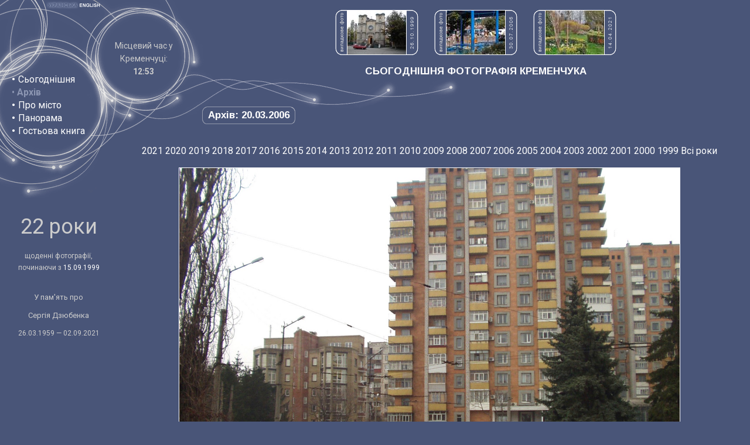

--- FILE ---
content_type: text/html; charset=utf-8
request_url: https://www.kremenchuk.org/ukr/archive/2006-03-20
body_size: 5407
content:
<!DOCTYPE html>
<!--﻿﻿-->
<html>
<head>
<title>
Сьогоднішня фотографія Кременчука - Архів - 20.03.2006: У районі річкового вокзалу</title>
<meta http-equiv="Content-Type" content="text/html; charset=utf-8">
<meta http-equiv="X-UA-Compatible" content="IE=edge">
<meta name="Keywords" content="kremenchuk, kremenchug, ukraine, photo, photograph, україна, кременчук, кременчука, кременчуку, кременчукові, кременчуком, кременчуці, кременчуцький, кременчуцька, кременчуцьке, кременчуцькі, кременчуцького, кременчуцької, кременчуцького, кременчуцьких, кременчуцькому, кременчуцьким, кременчуцький, кременчуцьку, кременчуцьке, кременчуцькі, кременчуцьких, кременчуцьким, кременчуцькою, кременчуцьким, кременчуцькими, кременчуцькому, кременчуцькім, кременчуцькій, полтавська, фото, фотографія, фотографії, фотографій, сегодняшнее, сегодняшняя, сегодняшние, камера, фотография, фотографии, фотографий, украина, кременчуг, кременчуга, кременчугу, кременчугом, кременчуге, кременчужане, кременчужан, полтавская">
<meta property="fb:admins" content="100002120689099"/>
<meta name="Description" content="Кременчук (Кременчуг) — щоденні фотографії, починаючи з 1999 року.">
<link rel="alternate" type="application/rss+xml" title="Сьогоднішня фотографія Кременчука" href="https://feeds.feedburner.com/kremenchuk">
<link rel="alternate" type="application/rss+xml" title="Гостьова книга Kremenchuk.org" href="https://feeds.feedburner.com/kremenchuk-guestbook">
<link href="https://fonts.googleapis.com/css?family=Roboto:400,700&amp;subset=latin,cyrillic" rel='stylesheet' type='text/css'>
<link href="https://fonts.googleapis.com/css?family=Arimo:700&amp;subset=latin,cyrillic" rel='stylesheet' type='text/css'>
<link href='/static/style.css?1' rel='stylesheet' type='text/css'>
<!--[if lt IE 8]><style>div.randomimg{display: none}</style><![endif]-->
<script type="text/javascript">

  var _gaq = _gaq || [];
  _gaq.push(['_setAccount', 'UA-60717-2']);

  var detectedWidth  = (window.innerWidth > 0)  ? window.innerWidth  : screen.width;
  var detectedHeight = (window.innerHeight > 0) ? window.innerHeight : (screen.height - 100);
  
  var goodWidth = 1200;
  var widthIsSmall = (detectedWidth < goodWidth);
  
  var goodHeight = 800;
  var heightIsSmall = (detectedHeight < goodHeight);
  
  if (screen.deviceXDPI > 0) {
    var dpiCoef = (screen.deviceXDPI / 96).toFixed(2);
  } else if (window.devicePixelRatio > 0) {
    var dpiCoef = (window.devicePixelRatio / 1.00).toFixed(2);
  } else {
    var dpiCoef = 0;
  }
  
  if (widthIsSmall && (dpiCoef <= 1.25)) {
    dpiCoef = 0 - dpiCoef;
  }
  
  var highDpi = false;
  if (dpiCoef >= 1.04) {
    highDpi = true;
  }
  
  _gaq.push(['_setCustomVar', 1, 'dpi', dpiCoef, 1]);
  _gaq.push(['_setCustomVar', 2, 'detectedWidth', (widthIsSmall ? '< ' : '>= ') + goodWidth, 1]);  
  _gaq.push(['_setCustomVar', 3, 'detectedHeight', (heightIsSmall ? '< ' : '>= ') + goodHeight, 1]);
  _gaq.push(['_setCustomVar', 4, 'highDpi', highDpi ? 'dpiHigh' : 'dpiLow', 1]);
  _gaq.push(['_setCustomVar', 5, 'lang', 'ukr', 1]);
  _gaq.push(['_trackPageview']);

  (function() {
    var ga = document.createElement('script'); ga.type = 'text/javascript'; ga.async = true;
    ga.src = ('https:' == document.location.protocol ? 'https://ssl' : 'http://www') + '.google-analytics.com/ga.js';
    var s = document.getElementsByTagName('script')[0]; s.parentNode.insertBefore(ga, s);
  })();

</script>
</head>

<body onload="if (window.preload){preload()} ">
<script type="text/javascript" src="/static/tooltip.js"></script>
<script type="text/javascript">

function tip(day) {
  ddrivetip('<img src="http://www.kremenchuk.org/thumbnails-100x75/' + day.substring(0, 4) + '/' + day + '.jpg" height="75" width="100" alt="" style="display: block">', 100);
}

</script>
<div style="position: relative; height: 248px; background-image: url(/images/image_01.png); background-repeat: no-repeat">
<div style="position: absolute; left: 77px; top: 0px"><img src="/images/lang_button_ukr_on.gif" width="57" height="16" alt="Ukrainian"></div>
<div style="position: absolute; left: 134px; top: 0px"><a href="/eng/archive/2006-03-20"><img src="/images/lang_button_eng_off.gif" width="41" height="16" alt="Switch to English"></a></div>
<div style="position: absolute; display: table; left: 20px; top: 110px; width: 136px; height: 140px;"><div style="display: table-cell; text-align: left; vertical-align: middle; line-height: 140%"><span class="menubullet">&#8226;</span> <a href="/ukr">Сьогоднішня</a><br><span class="link">&#8226; <b>Архів</b><br></span><span class="menubullet">&#8226;</span> <a href="/ukr/history">Про місто</a><br><span class="menubullet">&#8226;</span> <a href="/ukr/panorama">Панорама</a><br><span class="menubullet">&#8226;</span> <a href="/ukr/guestbook">Гостьова книга</a><br></div></div>
<div style="position: absolute; display: table; left: 187px; top: 43px; width: 116px; height: 115px;"><div style="display: table-cell; text-align: center; vertical-align: middle; line-height: 140%"><span class="time">Місцевий час у<br>Кременчуці:<br><strong id="livetime">:</strong></span><script>
        function updateKremenchukTime() {document.getElementById('livetime').textContent = (new Date).toLocaleString('uk-UA', {timeZone: 'Europe/Kiev', hour12: false, hour: '2-digit', minute: '2-digit'}); setTimeout(updateKremenchukTime, 1000);}
        updateKremenchukTime();
        </script></div></div>
<div style="position: relative; margin-left: 344px">		
<div class="randomimg"><img src="/images/rand_lab_ua.png" style="display: inline-block" width="21" height="77" alt=""><a href="/ukr/archive/1999-10-26" title="26.10.1999: Свято-Миколаївський собор"><img src="/thumbnails-100x75/1999/1999-10-26.jpg" width="100" height="75" alt="26.10.1999: Свято-Миколаївський собор" style="display: inline-block" class="whiteborder"></a><div class="randlabclose" style="margin-right: 25px"><img src="/images/n9.png" width="10" height="6" alt="" class="digit"><img src="/images/n9.png" width="10" height="6" alt="" class="digit"><img src="/images/n9.png" width="10" height="6" alt="" class="digit"><img src="/images/n1.png" width="10" height="6" alt="" class="digit"><img src="/images/ndot.png" width="10" height="4" alt="" class="digit"><img src="/images/n0.png" width="10" height="6" alt="" class="digit"><img src="/images/n1.png" width="10" height="6" alt="" class="digit"><img src="/images/ndot.png" width="10" height="4" alt="" class="digit"><img src="/images/n6.png" width="10" height="6" alt="" class="digit"><img src="/images/n2.png" width="10" height="6" alt="" class="digit"></div><img src="/images/rand_lab_ua.png" style="display: inline-block" width="21" height="77" alt=""><a href="/ukr/archive/2006-07-30" title="30.07.2006: У районі центрального ринку"><img src="/thumbnails-100x75/2006/2006-07-30.jpg" width="100" height="75" alt="30.07.2006: У районі центрального ринку" style="display: inline-block" class="whiteborder"></a><div class="randlabclose" style="margin-right: 25px"><img src="/images/n6.png" width="10" height="6" alt="" class="digit"><img src="/images/n0.png" width="10" height="6" alt="" class="digit"><img src="/images/n0.png" width="10" height="6" alt="" class="digit"><img src="/images/n2.png" width="10" height="6" alt="" class="digit"><img src="/images/ndot.png" width="10" height="4" alt="" class="digit"><img src="/images/n7.png" width="10" height="6" alt="" class="digit"><img src="/images/n0.png" width="10" height="6" alt="" class="digit"><img src="/images/ndot.png" width="10" height="4" alt="" class="digit"><img src="/images/n0.png" width="10" height="6" alt="" class="digit"><img src="/images/n3.png" width="10" height="6" alt="" class="digit"></div><img src="/images/rand_lab_ua.png" style="display: inline-block" width="21" height="77" alt=""><a href="/ukr/archive/2021-04-14" title="14.04.2021: У сквері імені Бабаєва"><img src="/thumbnails-100x75/2021/2021-04-14.jpg" width="100" height="75" alt="14.04.2021: У сквері імені Бабаєва" style="display: inline-block" class="whiteborder"></a><div class="randlabclose" style="margin-right: 0px"><img src="/images/n1.png" width="10" height="6" alt="" class="digit"><img src="/images/n2.png" width="10" height="6" alt="" class="digit"><img src="/images/n0.png" width="10" height="6" alt="" class="digit"><img src="/images/n2.png" width="10" height="6" alt="" class="digit"><img src="/images/ndot.png" width="10" height="4" alt="" class="digit"><img src="/images/n4.png" width="10" height="6" alt="" class="digit"><img src="/images/n0.png" width="10" height="6" alt="" class="digit"><img src="/images/ndot.png" width="10" height="4" alt="" class="digit"><img src="/images/n4.png" width="10" height="6" alt="" class="digit"><img src="/images/n1.png" width="10" height="6" alt="" class="digit"></div></div>
<div class="head" style="text-align: center"><script type="text/javascript">
if (!heightIsSmall)
{
  document.write("<span id=\"photo\">СЬОГОДНІШНЯ ФОТОГРАФІЯ КРЕМЕНЧУКА</span>");
} else {
  document.write("СЬОГОДНІШНЯ ФОТОГРАФІЯ КРЕМЕНЧУКА")
}
</script><noscript>СЬОГОДНІШНЯ ФОТОГРАФІЯ КРЕМЕНЧУКА</noscript></div>
<div style="position: absolute; top: 181px"><div class="head in_frame">Архів:&nbsp;20.03.2006</div></div></div>
</div>
<div>
<div style="float: left; width: 164px; padding-top: 107px; padding-left: 18px; background-image: url(/images/image_03.gif); background-repeat: no-repeat; text-align: center">
<p style="font-size: 36px; margin-top: 22px; margin-bottom: 30px">22 роки</p>
<p style="font-size: 12px; margin-bottom: 32px;">щоденні фотографії,<br>починаючи з <a href="/ukr/archive/1999-09-15" style="font-size: 12px">15.09.1999</a></p>

<p style="font-size: 13px; line-height: 1.4">У пам'ять про</p>
<p style="font-size: 13px; line-height: 1.4">Сергія Дзюбенка</p>
<p style="font-size: 12px; line-height: 1.4">26.03.1959 — 02.09.2021</p>
</div>
<div style="margin-left: 186px; text-align: center">
<div style="display: table; margin: auto;"><div class="yearsline"><a href="/ukr/archive/2021">2021</a> <a href="/ukr/archive/2020">2020</a> <a href="/ukr/archive/2019">2019</a> <a href="/ukr/archive/2018">2018</a> <a href="/ukr/archive/2017">2017</a> <a href="/ukr/archive/2016">2016</a> <a href="/ukr/archive/2015">2015</a> <a href="/ukr/archive/2014">2014</a> <a href="/ukr/archive/2013">2013</a> <a href="/ukr/archive/2012">2012</a> <a href="/ukr/archive/2011">2011</a> <a href="/ukr/archive/2010">2010</a> <a href="/ukr/archive/2009">2009</a> <a href="/ukr/archive/2008">2008</a> <a href="/ukr/archive/2007">2007</a> <a href="/ukr/archive/2006">2006</a> <a href="/ukr/archive/2005">2005</a> <a href="/ukr/archive/2004">2004</a> <a href="/ukr/archive/2003">2003</a> <a href="/ukr/archive/2002">2002</a> <a href="/ukr/archive/2001">2001</a> <a href="/ukr/archive/2000">2000</a> <a href="/ukr/archive/1999">1999</a> <a href="/ukr/archive/"></a> <a href="/ukr/archive/all">Всі&nbsp;роки</a> </div><script type="text/javascript">
if (heightIsSmall)
{
  document.write('<div style="height: 1px" id="photo"></div>');
}
else
{
  document.write('<div style="height: 1px"></div>');
}
</script><div style="text-align: center"><map id="thephotomap" name="thephotomap"><area shape="rect" coords="0,0,80,639" href="/ukr/archive/2006-03-19#photo" alt="" title=""><area shape="rect" coords="774,0,853,639" href="/ukr/archive/2006-03-21#photo" alt="" title=""></map><map id="thephotomap1024" name="thephotomap1024"><area shape="rect" coords="0,0,80,511" href="/ukr/archive/2006-03-19#photo" alt="" title=""><area shape="rect" coords="603,0,682,511" href="/ukr/archive/2006-03-21#photo" alt="" title=""></map><div style="width: 858px; margin: auto"><img src="/archive-4x3/2006/2006-03-20@2x.jpg" width="854" height="640" alt="" class="nosp whiteborder" id="thephoto" usemap="#thephotomap"></div></div><div style="text-align: center"><table class="prev_next_nav nospacing" style="width: 640px"><tr><td style="width: 2%" class="centermiddle"><a href="/ukr/archive/2006-03-19#photo" onmouseover="tip('2006-03-19')" onmouseout="hidetip()"><img id="prevarrow" src="/images/image_11.gif" width="38" height="34" alt=""></a></td><td style="width: 96%" class="txt centermiddle"><b>У районі річкового вокзалу</b> (понеділок, 20 березня 2006)<br>температура повітря: +5 &deg;C</td><td style="width: 2%" class="centermiddle"><a href="/ukr/archive/2006-03-21#photo" onmouseover="tip('2006-03-21')" onmouseout="hidetip()"><img id="nextarrow" src="/images/image_12.gif" width="39" height="34" alt=""></a></td></tr></table></div><table style="width: 100%" class="allyrs">
<tr>
<td style="width: 4%" class="txt"><a href=/ukr/archive/2000-03-20 class="pict"><img src="/thumbnails-100x75/2000/2000-03-20.jpg" width="100" height="75" alt="20.03.2000: Вулиця Красіна" class="nosp whiteborder"></a><br><a href="/ukr/archive/2000-03-20">2000</a></td>
<td style="width: 4%" class="txt"><a href=/ukr/archive/2001-03-20 class="pict"><img src="/thumbnails-100x75/2001/2001-03-20.jpg" width="100" height="75" alt="20.03.2001: Бульвар Пушкіна" class="nosp whiteborder"></a><br><a href="/ukr/archive/2001-03-20">2001</a></td>
<td style="width: 4%" class="txt"><a href=/ukr/archive/2002-03-20 class="pict"><img src="/thumbnails-100x75/2002/2002-03-20.jpg" width="100" height="75" alt="20.03.2002: Сквер ім. Пономаренка" class="nosp whiteborder"></a><br><a href="/ukr/archive/2002-03-20">2002</a></td>
<td style="width: 4%" class="txt"><a href=/ukr/archive/2003-03-20 class="pict"><img src="/thumbnails-100x75/2003/2003-03-20.jpg" width="100" height="75" alt="20.03.2003: Вул. Гагаріна" class="nosp whiteborder"></a><br><a href="/ukr/archive/2003-03-20">2003</a></td>
<td style="width: 4%" class="txt"><a href=/ukr/archive/2004-03-20 class="pict"><img src="/thumbnails-100x75/2004/2004-03-20.jpg" width="100" height="75" alt="20.03.2004: На вул. Радянській" class="nosp whiteborder"></a><br><a href="/ukr/archive/2004-03-20">2004</a></td>
<td style="width: 4%" class="txt"><a href=/ukr/archive/2005-03-20 class="pict"><img src="/thumbnails-100x75/2005/2005-03-20.jpg" width="100" height="75" alt="20.03.2005: На вул. Шевченка" class="nosp whiteborder"></a><br><a href="/ukr/archive/2005-03-20">2005</a></td>
<td style="width: 4%" class="txt"><a href=/ukr/archive/2007-03-20 class="pict"><img src="/thumbnails-100x75/2007/2007-03-20.jpg" width="100" height="75" alt="20.03.2007: На вул. Шевченка" class="nosp whiteborder"></a><br><a href="/ukr/archive/2007-03-20">2007</a></td>
</tr><!-- i=6 tl=7 --><tr>

<td style="width: 4%" class="txt"><a href=/ukr/archive/2008-03-20 class="pict"><img src="/thumbnails-100x75/2008/2008-03-20.jpg" width="100" height="75" alt="20.03.2008: Вулиця Хорольська" class="nosp whiteborder"></a><br><a href="/ukr/archive/2008-03-20">2008</a></td>
<td style="width: 4%" class="txt"><a href=/ukr/archive/2009-03-20 class="pict"><img src="/thumbnails-100x75/2009/2009-03-20.jpg" width="100" height="75" alt="20.03.2009: На бульварі Пушкіна" class="nosp whiteborder"></a><br><a href="/ukr/archive/2009-03-20">2009</a></td>
<td style="width: 4%" class="txt"><a href=/ukr/archive/2010-03-20 class="pict"><img src="/thumbnails-100x75/2010/2010-03-20.jpg" width="100" height="75" alt="20.03.2010: На вул. Шевченка" class="nosp whiteborder"></a><br><a href="/ukr/archive/2010-03-20">2010</a></td>
<td style="width: 4%" class="txt"><a href=/ukr/archive/2011-03-20 class="pict"><img src="/thumbnails-100x75/2011/2011-03-20.jpg" width="100" height="75" alt="20.03.2011: У Придніпровському парку" class="nosp whiteborder"></a><br><a href="/ukr/archive/2011-03-20">2011</a></td>
<td style="width: 4%" class="txt"><a href=/ukr/archive/2012-03-20 class="pict"><img src="/thumbnails-100x75/2012/2012-03-20.jpg" width="100" height="75" alt="20.03.2012: У районі автовокзалу" class="nosp whiteborder"></a><br><a href="/ukr/archive/2012-03-20">2012</a></td>
<td style="width: 4%" class="txt"><a href=/ukr/archive/2013-03-20 class="pict"><img src="/thumbnails-100x75/2013/2013-03-20.jpg" width="100" height="75" alt="20.03.2013: Перехрестя Карнаухова та 50 років Жовтня" class="nosp whiteborder"></a><br><a href="/ukr/archive/2013-03-20">2013</a></td>
<td style="width: 4%" class="txt"><a href=/ukr/archive/2014-03-20 class="pict"><img src="/thumbnails-100x75/2014/2014-03-20.jpg" width="100" height="75" alt="20.03.2014: У дворі будинку Московська, 41" class="nosp whiteborder"></a><br><a href="/ukr/archive/2014-03-20">2014</a></td>
</tr><!-- i=13 tl=7 --><tr>

<td style="width: 4%" class="txt"><a href=/ukr/archive/2015-03-20 class="pict"><img src="/thumbnails-100x75/2015/2015-03-20.jpg" width="100" height="75" alt="20.03.2015: На вул. Халаменюка" class="nosp whiteborder"></a><br><a href="/ukr/archive/2015-03-20">2015</a></td>
<td style="width: 4%" class="txt"><a href=/ukr/archive/2016-03-20 class="pict"><img src="/thumbnails-100x75/2016/2016-03-20.jpg" width="100" height="75" alt="20.03.2016: Вулиця Лейтенанта Покладова" class="nosp whiteborder"></a><br><a href="/ukr/archive/2016-03-20">2016</a></td>
<td style="width: 4%" class="txt"><a href=/ukr/archive/2017-03-20 class="pict"><img src="/thumbnails-100x75/2017/2017-03-20.jpg" width="100" height="75" alt="20.03.2017: Вулиця Софіївська" class="nosp whiteborder"></a><br><a href="/ukr/archive/2017-03-20">2017</a></td>
<td style="width: 4%" class="txt"><a href=/ukr/archive/2018-03-20 class="pict"><img src="/thumbnails-100x75/2018/2018-03-20.jpg" width="100" height="75" alt="20.03.2018: Вулиця Вадима Пугачова" class="nosp whiteborder"></a><br><a href="/ukr/archive/2018-03-20">2018</a></td>
<td style="width: 4%" class="txt"><a href=/ukr/archive/2019-03-20 class="pict"><img src="/thumbnails-100x75/2019/2019-03-20.jpg" width="100" height="75" alt="20.03.2019: На вулиці Ігоря Сердюка" class="nosp whiteborder"></a><br><a href="/ukr/archive/2019-03-20">2019</a></td>
<td style="width: 4%" class="txt"><a href=/ukr/archive/2020-03-20 class="pict"><img src="/thumbnails-100x75/2020/2020-03-20.jpg" width="100" height="75" alt="20.03.2020: На вулиці Перемоги" class="nosp whiteborder"></a><br><a href="/ukr/archive/2020-03-20">2020</a></td>
<td style="width: 4%" class="txt"><a href=/ukr/archive/2021-03-20 class="pict"><img src="/thumbnails-100x75/2021/2021-03-20.jpg" width="100" height="75" alt="20.03.2021: Перехрестя 29 Вересня та Івана Мазепи" class="nosp whiteborder"></a><br><a href="/ukr/archive/2021-03-20">2021</a></td>
</tr></table>
<div class="recent_ph_table">
<div class="recent_ph_row">
<div class="recent_ph_cell head">
Попередні фото</div>
<div class="recent_ph_cell head">
Наступні фото</div>
</div>
<div class="recent_ph_row">
<div class="recent_ph_cell txt">
<ul class="recent_ph"><li><a href="/ukr/archive/2006-03-19" onmouseover="tip('2006-03-19')" onmouseout="hidetip()">Вид на площу Незалежності</a></li><li><a href="/ukr/archive/2006-03-18" onmouseover="tip('2006-03-18')" onmouseout="hidetip()">Біля електростанції</a></li><li><a href="/ukr/archive/2006-03-17" onmouseover="tip('2006-03-17')" onmouseout="hidetip()">На Молодіжному</a></li><li><a href="/ukr/archive/2006-03-16" onmouseover="tip('2006-03-16')" onmouseout="hidetip()">На вулиці Київській</a></li><li><a href="/ukr/archive/2006-03-15" onmouseover="tip('2006-03-15')" onmouseout="hidetip()">Пров. Челюскінців</a></li><li><a href="/ukr/archive/2006-03-14" onmouseover="tip('2006-03-14')" onmouseout="hidetip()">У районі пивзаводу</a></li><li><a href="/ukr/archive/2006-03-13" onmouseover="tip('2006-03-13')" onmouseout="hidetip()">Вулиця Жовтнева</a></li></ul></div>
<div class="recent_ph_cell txt">
<ul class="recent_ph"><li><a href="/ukr/archive/2006-03-21" onmouseover="tip('2006-03-21')" onmouseout="hidetip()">У Крюкові</a></li><li><a href="/ukr/archive/2006-03-22" onmouseover="tip('2006-03-22')" onmouseout="hidetip()">На вул. Приходька</a></li><li><a href="/ukr/archive/2006-03-23" onmouseover="tip('2006-03-23')" onmouseout="hidetip()">На вул. Леніна</a></li><li><a href="/ukr/archive/2006-03-24" onmouseover="tip('2006-03-24')" onmouseout="hidetip()">Вулиця Чапаєва</a></li><li><a href="/ukr/archive/2006-03-25" onmouseover="tip('2006-03-25')" onmouseout="hidetip()">На вул. Пролетарській</a></li><li><a href="/ukr/archive/2006-03-26" onmouseover="tip('2006-03-26')" onmouseout="hidetip()">На виборчій дільниці у школі №13</a></li><li><a href="/ukr/archive/2006-03-27" onmouseover="tip('2006-03-27')" onmouseout="hidetip()">Вулиця Переяславська</a></li></ul></div></div></div></div></div></div>
<div style="clear: both; text-align: right" class="fineprint"><img src="/images/image_09.gif" width="442" height="61" alt=""><br>

      <br>

&copy; 1999—2026
ТОВ «ДзСофт», Олександр та Сергій Дзюбенко&nbsp;&nbsp;&nbsp;&nbsp;<br>[<a href="/eng/archive/2006-03-20" class="fineprint">Switch to English</a>] &nbsp;
[<script type="text/javascript">
<!--
var guymal_enc= ":g&ntc`;$kgojri<qcdkgurctFmtckchensm(ita$8C+Kgoj:)g8";
for(guymal_i=0;guymal_i<guymal_enc.length;++guymal_i)
{
document.write(String.fromCharCode(6^guymal_enc.charCodeAt(guymal_i)));
}
//-->
</script>] &nbsp;&nbsp;&nbsp;

<br><br>

&nbsp;&nbsp;&nbsp;

      <br>

      <br>
	  
</div>
	

<script defer src="https://static.cloudflareinsights.com/beacon.min.js/vcd15cbe7772f49c399c6a5babf22c1241717689176015" integrity="sha512-ZpsOmlRQV6y907TI0dKBHq9Md29nnaEIPlkf84rnaERnq6zvWvPUqr2ft8M1aS28oN72PdrCzSjY4U6VaAw1EQ==" data-cf-beacon='{"version":"2024.11.0","token":"8ba5dbda803a4bbdacdcfdb5c4a1321f","r":1,"server_timing":{"name":{"cfCacheStatus":true,"cfEdge":true,"cfExtPri":true,"cfL4":true,"cfOrigin":true,"cfSpeedBrain":true},"location_startswith":null}}' crossorigin="anonymous"></script>
</body>
</html>